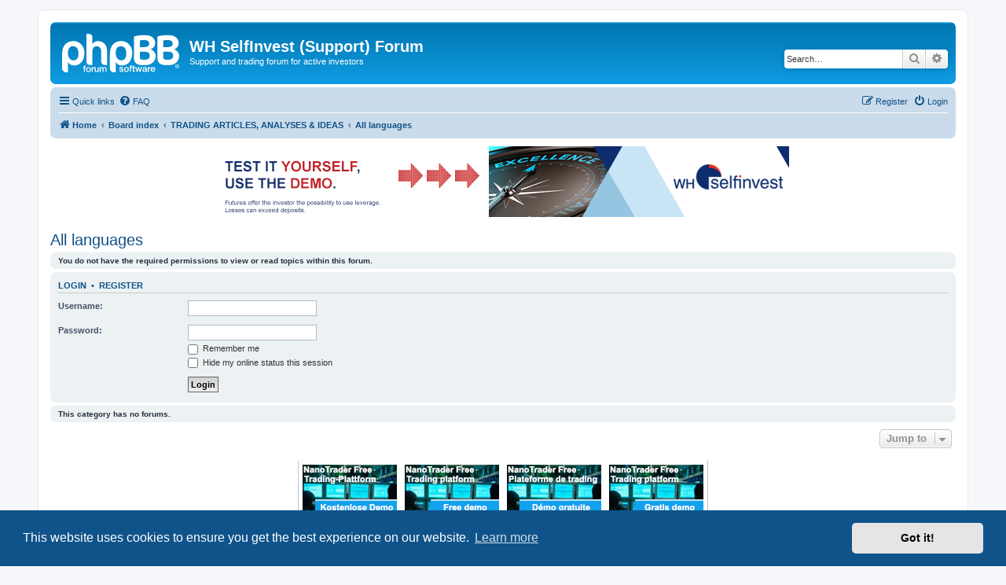

--- FILE ---
content_type: text/html; charset=UTF-8
request_url: https://forum.whselfinvest.com/all-languages-f99/?sid=084c5c06cf685b1e72bca7e462143e79
body_size: 5413
content:
<!DOCTYPE html>
<html dir="ltr" lang="en-gb">
<head>
<meta charset="utf-8" />
<meta http-equiv="X-UA-Compatible" content="IE=edge">
<meta name="viewport" content="width=device-width, initial-scale=1" />

<title>WH SelfInvest (Support) Forum - All languages</title>

	<link rel="alternate" type="application/atom+xml" title="Feed - WH SelfInvest (Support) Forum" href="/feed?sid=a3bafd4679d05b8c227e7ca14551b454">		<link rel="alternate" type="application/atom+xml" title="Feed - All forums" href="/feed/forums?sid=a3bafd4679d05b8c227e7ca14551b454">	<link rel="alternate" type="application/atom+xml" title="Feed - New Topics" href="/feed/topics?sid=a3bafd4679d05b8c227e7ca14551b454">		<link rel="alternate" type="application/atom+xml" title="Feed - Forum - All languages" href="/feed/forum/99?sid=a3bafd4679d05b8c227e7ca14551b454">		

<!--
	phpBB style name: prosilver
	Based on style:   prosilver (this is the default phpBB3 style)
	Original author:  Tom Beddard ( http://www.subBlue.com/ )
	Modified by:
-->

<link href="./../assets/css/font-awesome.min.css?assets_version=70" rel="stylesheet">
<link href="./../styles/prosilver/theme/stylesheet.css?assets_version=70" rel="stylesheet">
<link href="./../styles/prosilver/theme/en/stylesheet.css?assets_version=70" rel="stylesheet">



	<link href="./../assets/cookieconsent/cookieconsent.min.css?assets_version=70" rel="stylesheet">

<!--[if lte IE 9]>
	<link href="./../styles/prosilver/theme/tweaks.css?assets_version=70" rel="stylesheet">
<![endif]-->


<link href="./../ext/phpbb/collapsiblecategories/styles/all/theme/collapsiblecategories.css?assets_version=70" rel="stylesheet" media="screen">
<link href="./../ext/phpbb/ads/styles/all/theme/phpbbads.css?assets_version=70" rel="stylesheet" media="screen">




</head>
<body id="phpbb" class="nojs notouch section-viewforum/all-languages-f99/ ltr ">


<div id="wrap" class="wrap">
	<a id="top" class="top-anchor" accesskey="t"></a>
	<div id="page-header">
		<div class="headerbar" role="banner">
					<div class="inner">

			<div id="site-description" class="site-description">
		<a id="logo" class="logo" href="https://www.whselfinvest.com" title="Home">
					<span class="site_logo"></span>
				</a>
				<h1>WH SelfInvest (Support) Forum</h1>
				<p>Support and trading forum for active investors</p>
				<p class="skiplink"><a href="#start_here">Skip to content</a></p>
			</div>

									<div id="search-box" class="search-box search-header" role="search">
				<form action="./../search.php?sid=a3bafd4679d05b8c227e7ca14551b454" method="get" id="search">
				<fieldset>
					<input name="keywords" id="keywords" type="search" maxlength="128" title="Search for keywords" class="inputbox search tiny" size="20" value="" placeholder="Search…" />
					<button class="button button-search" type="submit" title="Search">
						<i class="icon fa-search fa-fw" aria-hidden="true"></i><span class="sr-only">Search</span>
					</button>
					<a href="./../search.php?sid=a3bafd4679d05b8c227e7ca14551b454" class="button button-search-end" title="Advanced search">
						<i class="icon fa-cog fa-fw" aria-hidden="true"></i><span class="sr-only">Advanced search</span>
					</a>
					<input type="hidden" name="sid" value="a3bafd4679d05b8c227e7ca14551b454" />

				</fieldset>
				</form>
			</div>
						
			</div>
					</div>
				<div class="navbar" role="navigation">
	<div class="inner">

	<ul id="nav-main" class="nav-main linklist" role="menubar">

		<li id="quick-links" class="quick-links dropdown-container responsive-menu" data-skip-responsive="true">
			<a href="#" class="dropdown-trigger">
				<i class="icon fa-bars fa-fw" aria-hidden="true"></i><span>Quick links</span>
			</a>
			<div class="dropdown">
				<div class="pointer"><div class="pointer-inner"></div></div>
				<ul class="dropdown-contents" role="menu">
					
											<li class="separator"></li>
																									<li>
								<a href="./../search.php?search_id=unanswered&amp;sid=a3bafd4679d05b8c227e7ca14551b454" role="menuitem">
									<i class="icon fa-file-o fa-fw icon-gray" aria-hidden="true"></i><span>Unanswered topics</span>
								</a>
							</li>
							<li>
								<a href="./../search.php?search_id=active_topics&amp;sid=a3bafd4679d05b8c227e7ca14551b454" role="menuitem">
									<i class="icon fa-file-o fa-fw icon-blue" aria-hidden="true"></i><span>Active topics</span>
								</a>
							</li>
							<li class="separator"></li>
							<li>
								<a href="./../search.php?sid=a3bafd4679d05b8c227e7ca14551b454" role="menuitem">
									<i class="icon fa-search fa-fw" aria-hidden="true"></i><span>Search</span>
								</a>
							</li>
					
										<li class="separator"></li>

									</ul>
			</div>
		</li>

				<li data-skip-responsive="true">
			<a href="/help/faq?sid=a3bafd4679d05b8c227e7ca14551b454" rel="help" title="Frequently Asked Questions" role="menuitem">
				<i class="icon fa-question-circle fa-fw" aria-hidden="true"></i><span>FAQ</span>
			</a>
		</li>
						
			<li class="rightside"  data-skip-responsive="true">
			<a href="./../ucp.php?mode=login&amp;redirect=viewforum.php%2Fall-languages-f99%2F%3Ff%3D99&amp;sid=a3bafd4679d05b8c227e7ca14551b454" title="Login" accesskey="x" role="menuitem">
				<i class="icon fa-power-off fa-fw" aria-hidden="true"></i><span>Login</span>
			</a>
		</li>
					<li class="rightside" data-skip-responsive="true">
				<a href="./../ucp.php?mode=register&amp;sid=a3bafd4679d05b8c227e7ca14551b454" role="menuitem">
					<i class="icon fa-pencil-square-o  fa-fw" aria-hidden="true"></i><span>Register</span>
				</a>
			</li>
						</ul>

	<ul id="nav-breadcrumbs" class="nav-breadcrumbs linklist navlinks" role="menubar">
				
		
		<li class="breadcrumbs" itemscope itemtype="https://schema.org/BreadcrumbList">

							<span class="crumb" itemtype="https://schema.org/ListItem" itemprop="itemListElement" itemscope><a itemprop="item" href="https://www.whselfinvest.com" data-navbar-reference="home"><i class="icon fa-home fa-fw" aria-hidden="true"></i><span itemprop="name">Home</span></a><meta itemprop="position" content="1" /></span>
			
							<span class="crumb" itemtype="https://schema.org/ListItem" itemprop="itemListElement" itemscope><a itemprop="item" href="./../index.php?sid=a3bafd4679d05b8c227e7ca14551b454" accesskey="h" data-navbar-reference="index"><span itemprop="name">Board index</span></a><meta itemprop="position" content="2" /></span>

											
								<span class="crumb" itemtype="https://schema.org/ListItem" itemprop="itemListElement" itemscope data-forum-id="75"><a itemprop="item" href="./../viewforum.php?f=75&amp;sid=a3bafd4679d05b8c227e7ca14551b454"><span itemprop="name">TRADING ARTICLES, ANALYSES &amp; IDEAS</span></a><meta itemprop="position" content="3" /></span>
															
								<span class="crumb" itemtype="https://schema.org/ListItem" itemprop="itemListElement" itemscope data-forum-id="99"><a itemprop="item" href="./../viewforum.php?f=99&amp;sid=a3bafd4679d05b8c227e7ca14551b454"><span itemprop="name">All languages</span></a><meta itemprop="position" content="4" /></span>
							
					</li>

		
					<li class="rightside responsive-search">
				<a href="./../search.php?sid=a3bafd4679d05b8c227e7ca14551b454" title="View the advanced search options" role="menuitem">
					<i class="icon fa-search fa-fw" aria-hidden="true"></i><span class="sr-only">Search</span>
				</a>
			</li>
			</ul>

	</div>
</div>
	</div>

		<div class="phpbb-ads-center" style="margin: 10px 0;" data-phpbb-ads-id="3">
		<div style="overflow:hidden;">
<script>
 	var htmlLang = document.getElementsByTagName('html')[0].getAttribute('lang');
	if (['en-gb', 'fr', 'de','nl-nl'].indexOf(htmlLang) >= 0) {
		switch(htmlLang) {
			case 'fr':
  			document.write ('<scri' + 'pt language="JavaScript" src="https://www.whselfinvest.com/banner/whsbanner.php?zid=516&sid=126"><\/script>');
  			break;
			case 'de':
  			document.write ('<scri' + 'pt language="JavaScript" src="https://www.whselfinvest.com/banner/whsbanner.php?zid=517&sid=126"><\/script>');
  			break;
			case 'nl-nl':
  			document.write ('<scri' + 'pt language="JavaScript" src="https://www.whselfinvest.com/banner/whsbanner.php?zid=519&sid=126"><\/script>');
  			break;
			case 'en-gb':
  			document.write ('<scri' + 'pt language="JavaScript" src="https://www.whselfinvest.com/banner/whsbanner.php?zid=518&sid=126"><\/script>');
  			break;
		}
	}
</script>
</div>
	</div>

	<a id="start_here" class="anchor"></a>
	<div id="page-body" class="page-body" role="main">
		
			<script>
		var u_phpbb_ads_click = '\/adsclick\/0';
	</script>
	<h2 class="forum-title"><a href="./../viewforum.php?f=99&amp;sid=a3bafd4679d05b8c227e7ca14551b454">All languages</a></h2>





	<div class="panel">
		<div class="inner">
		<strong>You do not have the required permissions to view or read topics within this forum.</strong>
		</div>
	</div>

	
		<form action="./../ucp.php?mode=login&amp;sid=a3bafd4679d05b8c227e7ca14551b454" method="post">

		<div class="panel">
			<div class="inner">

			<div class="content">
				<h3><a href="./../ucp.php?mode=login&amp;redirect=viewforum.php%2Fall-languages-f99%2F%3Ff%3D99&amp;sid=a3bafd4679d05b8c227e7ca14551b454">Login</a>&nbsp; &bull; &nbsp;<a href="./../ucp.php?mode=register&amp;sid=a3bafd4679d05b8c227e7ca14551b454">Register</a></h3>

				<fieldset class="fields1">
				<dl>
					<dt><label for="username">Username:</label></dt>
					<dd><input type="text" tabindex="1" name="username" id="username" size="25" value="" class="inputbox autowidth" autocomplete="username" /></dd>
				</dl>
				<dl>
					<dt><label for="password">Password:</label></dt>
					<dd><input type="password" tabindex="2" id="password" name="password" size="25" class="inputbox autowidth" autocomplete="current-password" /></dd>
					<dd><label for="autologin"><input type="checkbox" name="autologin" id="autologin" tabindex="3" /> Remember me</label></dd>					<dd><label for="viewonline"><input type="checkbox" name="viewonline" id="viewonline" tabindex="4" /> Hide my online status this session</label></dd>
				</dl>
				<dl>
					<dt>&nbsp;</dt>
					<dd><input type="submit" name="login" tabindex="5" value="Login" class="button1" /></dd>
				</dl>
				<input type="hidden" name="redirect" value="./viewforum.php/all-languages-f99/?f=99&amp;sid=a3bafd4679d05b8c227e7ca14551b454" />
<input type="hidden" name="creation_time" value="1769188466" />
<input type="hidden" name="form_token" value="56d68ab49b31c25d07bb48a6b919907c5d305b9d" />

				
				</fieldset>
			</div>

			</div>
		</div>

		</form>

	


		<div class="panel">
		<div class="inner">
			<strong>This category has no forums.</strong>
		</div>
	</div>
	


<div class="action-bar actions-jump">
	
		<div class="jumpbox dropdown-container dropdown-container-right dropdown-up dropdown-left dropdown-button-control" id="jumpbox">
			<span title="Jump to" class="button button-secondary dropdown-trigger dropdown-select">
				<span>Jump to</span>
				<span class="caret"><i class="icon fa-sort-down fa-fw" aria-hidden="true"></i></span>
			</span>
		<div class="dropdown">
			<div class="pointer"><div class="pointer-inner"></div></div>
			<ul class="dropdown-contents">
																				<li><a href="./../support-f64/?sid=a3bafd4679d05b8c227e7ca14551b454" class="jumpbox-forum-link"> <span> SUPPORT</span></a></li>
																<li><a href="./../deutsch-f3/?sid=a3bafd4679d05b8c227e7ca14551b454" class="jumpbox-sub-link"><span class="spacer"></span> <span>&#8627; &nbsp; Deutsch</span></a></li>
																<li><a href="./../cfd-f32/?sid=a3bafd4679d05b8c227e7ca14551b454" class="jumpbox-sub-link"><span class="spacer"></span><span class="spacer"></span> <span>&#8627; &nbsp; CFD</span></a></li>
																<li><a href="./../forex-f33/?sid=a3bafd4679d05b8c227e7ca14551b454" class="jumpbox-sub-link"><span class="spacer"></span><span class="spacer"></span> <span>&#8627; &nbsp; Forex</span></a></li>
																<li><a href="./../futures-f34/?sid=a3bafd4679d05b8c227e7ca14551b454" class="jumpbox-sub-link"><span class="spacer"></span><span class="spacer"></span> <span>&#8627; &nbsp; Futures</span></a></li>
																<li><a href="./../whs-nanotrader-f36/?sid=a3bafd4679d05b8c227e7ca14551b454" class="jumpbox-sub-link"><span class="spacer"></span><span class="spacer"></span> <span>&#8627; &nbsp; WHS NanoTrader</span></a></li>
																<li><a href="./../whs-mt4-f42/?sid=a3bafd4679d05b8c227e7ca14551b454" class="jumpbox-sub-link"><span class="spacer"></span><span class="spacer"></span> <span>&#8627; &nbsp; WHS MT4</span></a></li>
																<li><a href="./../andere-themen-f41/?sid=a3bafd4679d05b8c227e7ca14551b454" class="jumpbox-sub-link"><span class="spacer"></span><span class="spacer"></span> <span>&#8627; &nbsp; Andere Themen</span></a></li>
																<li><a href="./../english-f7/?sid=a3bafd4679d05b8c227e7ca14551b454" class="jumpbox-sub-link"><span class="spacer"></span> <span>&#8627; &nbsp; English</span></a></li>
																<li><a href="./../cfd-f24/?sid=a3bafd4679d05b8c227e7ca14551b454" class="jumpbox-sub-link"><span class="spacer"></span><span class="spacer"></span> <span>&#8627; &nbsp; CFD</span></a></li>
																<li><a href="./../forex-f25/?sid=a3bafd4679d05b8c227e7ca14551b454" class="jumpbox-sub-link"><span class="spacer"></span><span class="spacer"></span> <span>&#8627; &nbsp; Forex</span></a></li>
																<li><a href="./../futures-f26/?sid=a3bafd4679d05b8c227e7ca14551b454" class="jumpbox-sub-link"><span class="spacer"></span><span class="spacer"></span> <span>&#8627; &nbsp; Futures</span></a></li>
																<li><a href="./../whs-nanotrader-f28/?sid=a3bafd4679d05b8c227e7ca14551b454" class="jumpbox-sub-link"><span class="spacer"></span><span class="spacer"></span> <span>&#8627; &nbsp; WHS NanoTrader</span></a></li>
																<li><a href="./../whs-futures-jtrader-f30/?sid=a3bafd4679d05b8c227e7ca14551b454" class="jumpbox-sub-link"><span class="spacer"></span><span class="spacer"></span> <span>&#8627; &nbsp; WHS Futures - Jtrader</span></a></li>
																<li><a href="./../whs-metatrader-f31/?sid=a3bafd4679d05b8c227e7ca14551b454" class="jumpbox-sub-link"><span class="spacer"></span><span class="spacer"></span> <span>&#8627; &nbsp; WHS Metatrader</span></a></li>
																<li><a href="./../other-topics-f40/?sid=a3bafd4679d05b8c227e7ca14551b454" class="jumpbox-sub-link"><span class="spacer"></span><span class="spacer"></span> <span>&#8627; &nbsp; Other topics</span></a></li>
																<li><a href="./../francais-f6/?sid=a3bafd4679d05b8c227e7ca14551b454" class="jumpbox-sub-link"><span class="spacer"></span> <span>&#8627; &nbsp; Français</span></a></li>
																<li><a href="./../cfd-f16/?sid=a3bafd4679d05b8c227e7ca14551b454" class="jumpbox-sub-link"><span class="spacer"></span><span class="spacer"></span> <span>&#8627; &nbsp; CFD</span></a></li>
																<li><a href="./../forex-f17/?sid=a3bafd4679d05b8c227e7ca14551b454" class="jumpbox-sub-link"><span class="spacer"></span><span class="spacer"></span> <span>&#8627; &nbsp; Forex</span></a></li>
																<li><a href="./../futures-f18/?sid=a3bafd4679d05b8c227e7ca14551b454" class="jumpbox-sub-link"><span class="spacer"></span><span class="spacer"></span> <span>&#8627; &nbsp; Futures</span></a></li>
																<li><a href="./../whs-nanotrader-f20/?sid=a3bafd4679d05b8c227e7ca14551b454" class="jumpbox-sub-link"><span class="spacer"></span><span class="spacer"></span> <span>&#8627; &nbsp; WHS NanoTrader</span></a></li>
																<li><a href="./../whs-futures-jtrader-f22/?sid=a3bafd4679d05b8c227e7ca14551b454" class="jumpbox-sub-link"><span class="spacer"></span><span class="spacer"></span> <span>&#8627; &nbsp; WHS Futures - Jtrader</span></a></li>
																<li><a href="./../whs-metatrader-f23/?sid=a3bafd4679d05b8c227e7ca14551b454" class="jumpbox-sub-link"><span class="spacer"></span><span class="spacer"></span> <span>&#8627; &nbsp; WHS Metatrader</span></a></li>
																<li><a href="./../whs-prorealtime-futures-f44/?sid=a3bafd4679d05b8c227e7ca14551b454" class="jumpbox-sub-link"><span class="spacer"></span><span class="spacer"></span> <span>&#8627; &nbsp; WHS Prorealtime futures</span></a></li>
																<li><a href="./../autres-sujets-f39/?sid=a3bafd4679d05b8c227e7ca14551b454" class="jumpbox-sub-link"><span class="spacer"></span><span class="spacer"></span> <span>&#8627; &nbsp; Autres sujets</span></a></li>
																<li><a href="./../italiano-f82/?sid=a3bafd4679d05b8c227e7ca14551b454" class="jumpbox-sub-link"><span class="spacer"></span> <span>&#8627; &nbsp; Italiano</span></a></li>
																<li><a href="./../cfd-f83/?sid=a3bafd4679d05b8c227e7ca14551b454" class="jumpbox-sub-link"><span class="spacer"></span><span class="spacer"></span> <span>&#8627; &nbsp; CFD</span></a></li>
																<li><a href="./../forex-f84/?sid=a3bafd4679d05b8c227e7ca14551b454" class="jumpbox-sub-link"><span class="spacer"></span><span class="spacer"></span> <span>&#8627; &nbsp; Forex</span></a></li>
																<li><a href="./../futures-f85/?sid=a3bafd4679d05b8c227e7ca14551b454" class="jumpbox-sub-link"><span class="spacer"></span><span class="spacer"></span> <span>&#8627; &nbsp; Futures</span></a></li>
																<li><a href="./../whs-nanotrader-f87/?sid=a3bafd4679d05b8c227e7ca14551b454" class="jumpbox-sub-link"><span class="spacer"></span><span class="spacer"></span> <span>&#8627; &nbsp; WHS NanoTrader</span></a></li>
																<li><a href="./../whs-futures-jtrader-f88/?sid=a3bafd4679d05b8c227e7ca14551b454" class="jumpbox-sub-link"><span class="spacer"></span><span class="spacer"></span> <span>&#8627; &nbsp; WHS Futures - Jtrader</span></a></li>
																<li><a href="./../whs-metatrader-f89/?sid=a3bafd4679d05b8c227e7ca14551b454" class="jumpbox-sub-link"><span class="spacer"></span><span class="spacer"></span> <span>&#8627; &nbsp; WHS Metatrader</span></a></li>
																<li><a href="./../altri-temi-f91/?sid=a3bafd4679d05b8c227e7ca14551b454" class="jumpbox-sub-link"><span class="spacer"></span><span class="spacer"></span> <span>&#8627; &nbsp; Altri temi</span></a></li>
																<li><a href="./../nederlands-f4/?sid=a3bafd4679d05b8c227e7ca14551b454" class="jumpbox-sub-link"><span class="spacer"></span> <span>&#8627; &nbsp; Nederlands</span></a></li>
																<li><a href="./../cfd-f8/?sid=a3bafd4679d05b8c227e7ca14551b454" class="jumpbox-sub-link"><span class="spacer"></span><span class="spacer"></span> <span>&#8627; &nbsp; CFD</span></a></li>
																<li><a href="./../forex-f9/?sid=a3bafd4679d05b8c227e7ca14551b454" class="jumpbox-sub-link"><span class="spacer"></span><span class="spacer"></span> <span>&#8627; &nbsp; Forex</span></a></li>
																<li><a href="./../futures-f10/?sid=a3bafd4679d05b8c227e7ca14551b454" class="jumpbox-sub-link"><span class="spacer"></span><span class="spacer"></span> <span>&#8627; &nbsp; Futures</span></a></li>
																<li><a href="./../whs-nanotrader-f12/?sid=a3bafd4679d05b8c227e7ca14551b454" class="jumpbox-sub-link"><span class="spacer"></span><span class="spacer"></span> <span>&#8627; &nbsp; WHS NanoTrader</span></a></li>
																<li><a href="./../whs-futures-jtrader-f13/?sid=a3bafd4679d05b8c227e7ca14551b454" class="jumpbox-sub-link"><span class="spacer"></span><span class="spacer"></span> <span>&#8627; &nbsp; WHS Futures (Jtrader)</span></a></li>
																<li><a href="./../metatrader-f14/?sid=a3bafd4679d05b8c227e7ca14551b454" class="jumpbox-sub-link"><span class="spacer"></span><span class="spacer"></span> <span>&#8627; &nbsp; Metatrader</span></a></li>
																<li><a href="./../whs-prorealtime-futures-f45/?sid=a3bafd4679d05b8c227e7ca14551b454" class="jumpbox-sub-link"><span class="spacer"></span><span class="spacer"></span> <span>&#8627; &nbsp; WHS Prorealtime futures</span></a></li>
																<li><a href="./../andere-onderwerpen-f38/?sid=a3bafd4679d05b8c227e7ca14551b454" class="jumpbox-sub-link"><span class="spacer"></span><span class="spacer"></span> <span>&#8627; &nbsp; Andere onderwerpen</span></a></li>
																<li><a href="./../polski-f46/?sid=a3bafd4679d05b8c227e7ca14551b454" class="jumpbox-sub-link"><span class="spacer"></span> <span>&#8627; &nbsp; Polski</span></a></li>
																<li><a href="./../cfd-f47/?sid=a3bafd4679d05b8c227e7ca14551b454" class="jumpbox-sub-link"><span class="spacer"></span><span class="spacer"></span> <span>&#8627; &nbsp; CFD</span></a></li>
																<li><a href="./../forex-f48/?sid=a3bafd4679d05b8c227e7ca14551b454" class="jumpbox-sub-link"><span class="spacer"></span><span class="spacer"></span> <span>&#8627; &nbsp; Forex</span></a></li>
																<li><a href="./../futures-f49/?sid=a3bafd4679d05b8c227e7ca14551b454" class="jumpbox-sub-link"><span class="spacer"></span><span class="spacer"></span> <span>&#8627; &nbsp; Futures</span></a></li>
																<li><a href="./../whs-nanotrader-f110/?sid=a3bafd4679d05b8c227e7ca14551b454" class="jumpbox-sub-link"><span class="spacer"></span><span class="spacer"></span> <span>&#8627; &nbsp; WHS NanoTrader</span></a></li>
																<li><a href="./../whs-futures-jtrader-f53/?sid=a3bafd4679d05b8c227e7ca14551b454" class="jumpbox-sub-link"><span class="spacer"></span><span class="spacer"></span> <span>&#8627; &nbsp; WHS Futures - Jtrader</span></a></li>
																<li><a href="./../whs-metatrader-f54/?sid=a3bafd4679d05b8c227e7ca14551b454" class="jumpbox-sub-link"><span class="spacer"></span><span class="spacer"></span> <span>&#8627; &nbsp; WHS metatrader</span></a></li>
																<li><a href="./../whs-prorealtime-futures-f55/?sid=a3bafd4679d05b8c227e7ca14551b454" class="jumpbox-sub-link"><span class="spacer"></span><span class="spacer"></span> <span>&#8627; &nbsp; WHS ProRealTime Futures</span></a></li>
																<li><a href="./../inne-tematy-f56/?sid=a3bafd4679d05b8c227e7ca14551b454" class="jumpbox-sub-link"><span class="spacer"></span><span class="spacer"></span> <span>&#8627; &nbsp; Inne tematy</span></a></li>
																<li><a href="./../whs-nanotrader-express-programming-f29/?sid=a3bafd4679d05b8c227e7ca14551b454" class="jumpbox-forum-link"> <span> WHS NANOTRADER - EXPRESS PROGRAMMING</span></a></li>
																<li><a href="./../express-codes-tools-f108/?sid=a3bafd4679d05b8c227e7ca14551b454" class="jumpbox-sub-link"><span class="spacer"></span> <span>&#8627; &nbsp; Express codes &amp; tools</span></a></li>
																<li><a href="./../group-trading-f100/?sid=a3bafd4679d05b8c227e7ca14551b454" class="jumpbox-forum-link"> <span> GROUP TRADING</span></a></li>
																<li><a href="./../deutsch-f101/?sid=a3bafd4679d05b8c227e7ca14551b454" class="jumpbox-sub-link"><span class="spacer"></span> <span>&#8627; &nbsp; Deutsch</span></a></li>
																<li><a href="./../english-f102/?sid=a3bafd4679d05b8c227e7ca14551b454" class="jumpbox-sub-link"><span class="spacer"></span> <span>&#8627; &nbsp; English</span></a></li>
																<li><a href="./../francais-f103/?sid=a3bafd4679d05b8c227e7ca14551b454" class="jumpbox-sub-link"><span class="spacer"></span> <span>&#8627; &nbsp; Français</span></a></li>
																<li><a href="./../italiano-f104/?sid=a3bafd4679d05b8c227e7ca14551b454" class="jumpbox-sub-link"><span class="spacer"></span> <span>&#8627; &nbsp; Italiano</span></a></li>
																<li><a href="./../nederlands-f105/?sid=a3bafd4679d05b8c227e7ca14551b454" class="jumpbox-sub-link"><span class="spacer"></span> <span>&#8627; &nbsp; Nederlands</span></a></li>
																<li><a href="./../polski-f106/?sid=a3bafd4679d05b8c227e7ca14551b454" class="jumpbox-sub-link"><span class="spacer"></span> <span>&#8627; &nbsp; Polski</span></a></li>
																<li><a href="./../trading-groups-f107/?sid=a3bafd4679d05b8c227e7ca14551b454" class="jumpbox-sub-link"><span class="spacer"></span> <span>&#8627; &nbsp; Trading groups</span></a></li>
																<li><a href="./../trading-webinars-videos-articles-f57/?sid=a3bafd4679d05b8c227e7ca14551b454" class="jumpbox-forum-link"> <span> TRADING WEBINARS, VIDEOS &amp; ARTICLES</span></a></li>
																<li><a href="./../deutsch-f58/?sid=a3bafd4679d05b8c227e7ca14551b454" class="jumpbox-sub-link"><span class="spacer"></span> <span>&#8627; &nbsp; Deutsch</span></a></li>
																<li><a href="./../francais-f59/?sid=a3bafd4679d05b8c227e7ca14551b454" class="jumpbox-sub-link"><span class="spacer"></span> <span>&#8627; &nbsp; Français</span></a></li>
																<li><a href="./../italiano-f60/?sid=a3bafd4679d05b8c227e7ca14551b454" class="jumpbox-sub-link"><span class="spacer"></span> <span>&#8627; &nbsp; Italiano</span></a></li>
																<li><a href="./../nederlands-f62/?sid=a3bafd4679d05b8c227e7ca14551b454" class="jumpbox-sub-link"><span class="spacer"></span> <span>&#8627; &nbsp; Nederlands</span></a></li>
																<li><a href="./../polski-f61/?sid=a3bafd4679d05b8c227e7ca14551b454" class="jumpbox-sub-link"><span class="spacer"></span> <span>&#8627; &nbsp; Polski</span></a></li>
																<li><a href="./../trading-signals-strategies-f68/?sid=a3bafd4679d05b8c227e7ca14551b454" class="jumpbox-forum-link"> <span> TRADING SIGNALS &amp; STRATEGIES</span></a></li>
																<li><a href="./../deutsch-f69/?sid=a3bafd4679d05b8c227e7ca14551b454" class="jumpbox-sub-link"><span class="spacer"></span> <span>&#8627; &nbsp; Deutsch</span></a></li>
																<li><a href="./../english-f70/?sid=a3bafd4679d05b8c227e7ca14551b454" class="jumpbox-sub-link"><span class="spacer"></span> <span>&#8627; &nbsp; English</span></a></li>
																<li><a href="./../francais-f71/?sid=a3bafd4679d05b8c227e7ca14551b454" class="jumpbox-sub-link"><span class="spacer"></span> <span>&#8627; &nbsp; Français</span></a></li>
																<li><a href="./../italiano-f72/?sid=a3bafd4679d05b8c227e7ca14551b454" class="jumpbox-sub-link"><span class="spacer"></span> <span>&#8627; &nbsp; Italiano</span></a></li>
																<li><a href="./../nederlands-f73/?sid=a3bafd4679d05b8c227e7ca14551b454" class="jumpbox-sub-link"><span class="spacer"></span> <span>&#8627; &nbsp; Nederlands</span></a></li>
																<li><a href="./../polski-f74/?sid=a3bafd4679d05b8c227e7ca14551b454" class="jumpbox-sub-link"><span class="spacer"></span> <span>&#8627; &nbsp; Polski</span></a></li>
																<li><a href="./../trading-articles-analyses-ideas-f75/?sid=a3bafd4679d05b8c227e7ca14551b454" class="jumpbox-forum-link"> <span> TRADING ARTICLES, ANALYSES &amp; IDEAS</span></a></li>
																<li><a href="./../deutsch-f76/?sid=a3bafd4679d05b8c227e7ca14551b454" class="jumpbox-sub-link"><span class="spacer"></span> <span>&#8627; &nbsp; Deutsch</span></a></li>
																<li><a href="./../francais-f78/?sid=a3bafd4679d05b8c227e7ca14551b454" class="jumpbox-sub-link"><span class="spacer"></span> <span>&#8627; &nbsp; Français</span></a></li>
																<li><a href="./../nederlands-f98/?sid=a3bafd4679d05b8c227e7ca14551b454" class="jumpbox-sub-link"><span class="spacer"></span> <span>&#8627; &nbsp; Nederlands</span></a></li>
																<li><a href="./../all-languages-f99/?sid=a3bafd4679d05b8c227e7ca14551b454" class="jumpbox-sub-link"><span class="spacer"></span> <span>&#8627; &nbsp; All languages</span></a></li>
											</ul>
		</div>
	</div>

	</div>




			</div>

	<div class="phpbb-ads-center" style="margin: 10px 0; clear: both;" data-phpbb-ads-id="2">
		<center><table border="0" class="table1">
<tr>
<td><script language="JavaScript" src="https://www.whselfinvest.com/banner/whsbanner.php?zid=674&sid=126"></script></td>
<td><script language="JavaScript" src="https://www.whselfinvest.com/banner/whsbanner.php?zid=675&sid=126"></script></td>
<td><script language="JavaScript" src="https://www.whselfinvest.com/banner/whsbanner.php?zid=673&sid=126"></script></td>
<td><script language="JavaScript" src="https://www.whselfinvest.com/banner/whsbanner.php?zid=672&sid=126"></script></td>
</tr>
</table></center>
	</div>

<div id="page-footer" class="page-footer" role="contentinfo">
	<div class="navbar" role="navigation">
	<div class="inner">

	<ul id="nav-footer" class="nav-footer linklist" role="menubar">
		<li class="breadcrumbs">
							<span class="crumb"><a href="https://www.whselfinvest.com" data-navbar-reference="home"><i class="icon fa-home fa-fw" aria-hidden="true"></i><span>Home</span></a></span>									<span class="crumb"><a href="./../index.php?sid=a3bafd4679d05b8c227e7ca14551b454" data-navbar-reference="index"><span>Board index</span></a></span>					</li>
		
				<li class="rightside">All times are <span title="Europe/Luxembourg">UTC+01:00</span></li>
							<li class="rightside">
				<a href="/user/delete_cookies?sid=a3bafd4679d05b8c227e7ca14551b454" data-ajax="true" data-refresh="true" role="menuitem">
					<i class="icon fa-trash fa-fw" aria-hidden="true"></i><span>Delete cookies</span>
				</a>
			</li>
														</ul>

	</div>
</div>

	<div class="copyright">
				<p class="footer-row">
			<span class="footer-copyright">Powered by <a href="https://www.phpbb.com/">phpBB</a>&reg; Forum Software &copy; phpBB Limited</span>
		</p>
						<p class="footer-row" role="menu">
			<a class="footer-link" href="./../ucp.php?mode=privacy&amp;sid=a3bafd4679d05b8c227e7ca14551b454" title="Privacy" role="menuitem">
				<span class="footer-link-text">Privacy</span>
			</a>
			|
			<a class="footer-link" href="./../ucp.php?mode=terms&amp;sid=a3bafd4679d05b8c227e7ca14551b454" title="Terms" role="menuitem">
				<span class="footer-link-text">Terms</span>
			</a>
		</p>
					</div>

	<div id="darkenwrapper" class="darkenwrapper" data-ajax-error-title="AJAX error" data-ajax-error-text="Something went wrong when processing your request." data-ajax-error-text-abort="User aborted request." data-ajax-error-text-timeout="Your request timed out; please try again." data-ajax-error-text-parsererror="Something went wrong with the request and the server returned an invalid reply.">
		<div id="darken" class="darken">&nbsp;</div>
	</div>

	<div id="phpbb_alert" class="phpbb_alert" data-l-err="Error" data-l-timeout-processing-req="Request timed out.">
		<a href="#" class="alert_close">
			<i class="icon fa-times-circle fa-fw" aria-hidden="true"></i>
		</a>
		<h3 class="alert_title">&nbsp;</h3><p class="alert_text"></p>
	</div>
	<div id="phpbb_confirm" class="phpbb_alert">
		<a href="#" class="alert_close">
			<i class="icon fa-times-circle fa-fw" aria-hidden="true"></i>
		</a>
		<div class="alert_text"></div>
	</div>
</div>

</div>

<div>
	<a id="bottom" class="anchor" accesskey="z"></a>
	</div>

<script src="./../assets/javascript/jquery-3.7.1.min.js?assets_version=70"></script>
<script src="./../assets/javascript/core.js?assets_version=70"></script>

	<script src="./../assets/cookieconsent/cookieconsent.min.js?assets_version=70"></script>
	<script>
		if (typeof window.cookieconsent === "object") {
			window.addEventListener("load", function(){
				window.cookieconsent.initialise({
					"palette": {
						"popup": {
							"background": "#0F538A"
						},
						"button": {
							"background": "#E5E5E5"
						}
					},
					"theme": "classic",
					"content": {
						"message": "This\u0020website\u0020uses\u0020cookies\u0020to\u0020ensure\u0020you\u0020get\u0020the\u0020best\u0020experience\u0020on\u0020our\u0020website.",
						"dismiss": "Got\u0020it\u0021",
						"link": "Learn\u0020more",
						"href": "./../ucp.php?mode=privacy&amp;sid=a3bafd4679d05b8c227e7ca14551b454"
					}
				});
			});
		}
	</script>


	<script>
		(function($) {
			'use strict';

			$(window).on('load', function() {
				$.get('\/adsview\/2\u002D3');
			});
		})(jQuery);
	</script>


<script src="./../ext/phpbb/collapsiblecategories/styles/all/template/js/collapsiblecategories.js?assets_version=70"></script>
<script src="./../ext/phpbb/ads/styles/all/template/js/clicks.js?assets_version=70"></script>
<script src="./../styles/prosilver/template/forum_fn.js?assets_version=70"></script>
<script src="./../styles/prosilver/template/ajax.js?assets_version=70"></script>






</body>
</html>


--- FILE ---
content_type: text/html; charset=UTF-8
request_url: https://www.whselfinvest.com/banner/whsbanner.php?zid=674&sid=126
body_size: 923
content:
if (ImageWHSArray674_17691884669129_773 == undefined){
var ImageWHSArray674_17691884669129_773 = new Array();
var sizeXWHSArray674_17691884669129_773 = new Array();
var sizeYWHSArray674_17691884669129_773 = new Array();
var typeWHSArray674_17691884669129_773 = new Array();
var LinkWHSArray674_17691884669129_773 = new Array();
var TargetWHSArray674_17691884669129_773 = new Array();
var clickTagWHSArray674_17691884669129_773 = new Array();
}
if (ImageWHSArray674_17691884669129_773[0] == undefined){
ImageWHSArray674_17691884669129_773[0]='https://www.whselfinvest.com/banner/repository/1493.PNG';
LinkWHSArray674_17691884669129_773[0]='https://www.whselfinvest.de/de-de/trading-plattform/bester-broker/cfd-forex-futures-aktien/nanotrader-full-kostenlose-demo?whref=whsforumDE';
sizeXWHSArray674_17691884669129_773[0]='120';
sizeYWHSArray674_17691884669129_773[0]='62';
typeWHSArray674_17691884669129_773[0]='PNG';
TargetWHSArray674_17691884669129_773[0]='_blank';
}
var RandomVal=Math.floor(Math.random()*1);
//while (ImageWHSArray674_17691884669129_773[RandomVal] == '')
//{
//	RandomVal=Math.floor(Math.random()*1);
//}
if (typeWHSArray674_17691884669129_773[RandomVal]!='SWF')
{
  document.write("<a href='" + LinkWHSArray674_17691884669129_773[RandomVal] + "' target='" + TargetWHSArray674_17691884669129_773[RandomVal] + "'>");
  document.write("<img src='" + ImageWHSArray674_17691884669129_773[RandomVal] + "' border='0' class='whs-banner-img-responsive' style='max-width: 100%; height: auto;'></a>");
  //ImageWHSArray674_17691884669129_773[RandomVal]='';
}
else
{
  document.write("<object classid='clsid:D27CDB6E-AE6D-11cf-96B8-444553540000' codebase='https://download.macromedia.com/pub/shockwave/cabs/flash/swflash.cab#version=6,0,29,0' width='"+sizeXWHSArray674_17691884669129_773[RandomVal]+"' height='"+sizeYWHSArray674_17691884669129_773[RandomVal]+"'>")
  document.write("<param name='movie' value='" + ImageWHSArray674_17691884669129_773[RandomVal]+ "?"  + clickTagWHSArray674_17691884669129_773[RandomVal] + "'>")
  document.write("<param name='quality' value='high'>")
  document.write("<param name='wmode' value='transparent'>")
  document.write("<embed src='" + ImageWHSArray674_17691884669129_773[RandomVal]+ "?"  + clickTagWHSArray674_17691884669129_773[RandomVal] + "' width='"+sizeXWHSArray674_17691884669129_773[RandomVal]+"' height='"+sizeYWHSArray674_17691884669129_773[RandomVal]+"' quality='high' wmode='transparent' pluginspage='https://www.macromedia.com/go/getflashplayer' type='application/x-shockwave-flash'></embed>")
  document.write("</object>")
}


--- FILE ---
content_type: text/html; charset=UTF-8
request_url: https://www.whselfinvest.com/banner/whsbanner.php?zid=675&sid=126
body_size: 920
content:
if (ImageWHSArray675_17691884669088_230 == undefined){
var ImageWHSArray675_17691884669088_230 = new Array();
var sizeXWHSArray675_17691884669088_230 = new Array();
var sizeYWHSArray675_17691884669088_230 = new Array();
var typeWHSArray675_17691884669088_230 = new Array();
var LinkWHSArray675_17691884669088_230 = new Array();
var TargetWHSArray675_17691884669088_230 = new Array();
var clickTagWHSArray675_17691884669088_230 = new Array();
}
if (ImageWHSArray675_17691884669088_230[0] == undefined){
ImageWHSArray675_17691884669088_230[0]='https://www.whselfinvest.com/banner/repository/1494.PNG';
LinkWHSArray675_17691884669088_230[0]='https://www.whselfinvest.com/en-lu/trading-platform/best-broker/cfd-forex-futures-stocks/nanotrader-full-free-demo?whref=whsforumEN';
sizeXWHSArray675_17691884669088_230[0]='120';
sizeYWHSArray675_17691884669088_230[0]='62';
typeWHSArray675_17691884669088_230[0]='PNG';
TargetWHSArray675_17691884669088_230[0]='_blank';
}
var RandomVal=Math.floor(Math.random()*1);
//while (ImageWHSArray675_17691884669088_230[RandomVal] == '')
//{
//	RandomVal=Math.floor(Math.random()*1);
//}
if (typeWHSArray675_17691884669088_230[RandomVal]!='SWF')
{
  document.write("<a href='" + LinkWHSArray675_17691884669088_230[RandomVal] + "' target='" + TargetWHSArray675_17691884669088_230[RandomVal] + "'>");
  document.write("<img src='" + ImageWHSArray675_17691884669088_230[RandomVal] + "' border='0' class='whs-banner-img-responsive' style='max-width: 100%; height: auto;'></a>");
  //ImageWHSArray675_17691884669088_230[RandomVal]='';
}
else
{
  document.write("<object classid='clsid:D27CDB6E-AE6D-11cf-96B8-444553540000' codebase='https://download.macromedia.com/pub/shockwave/cabs/flash/swflash.cab#version=6,0,29,0' width='"+sizeXWHSArray675_17691884669088_230[RandomVal]+"' height='"+sizeYWHSArray675_17691884669088_230[RandomVal]+"'>")
  document.write("<param name='movie' value='" + ImageWHSArray675_17691884669088_230[RandomVal]+ "?"  + clickTagWHSArray675_17691884669088_230[RandomVal] + "'>")
  document.write("<param name='quality' value='high'>")
  document.write("<param name='wmode' value='transparent'>")
  document.write("<embed src='" + ImageWHSArray675_17691884669088_230[RandomVal]+ "?"  + clickTagWHSArray675_17691884669088_230[RandomVal] + "' width='"+sizeXWHSArray675_17691884669088_230[RandomVal]+"' height='"+sizeYWHSArray675_17691884669088_230[RandomVal]+"' quality='high' wmode='transparent' pluginspage='https://www.macromedia.com/go/getflashplayer' type='application/x-shockwave-flash'></embed>")
  document.write("</object>")
}


--- FILE ---
content_type: text/html; charset=UTF-8
request_url: https://www.whselfinvest.com/banner/whsbanner.php?zid=673&sid=126
body_size: 931
content:
if (ImageWHSArray673_17691884669217_773 == undefined){
var ImageWHSArray673_17691884669217_773 = new Array();
var sizeXWHSArray673_17691884669217_773 = new Array();
var sizeYWHSArray673_17691884669217_773 = new Array();
var typeWHSArray673_17691884669217_773 = new Array();
var LinkWHSArray673_17691884669217_773 = new Array();
var TargetWHSArray673_17691884669217_773 = new Array();
var clickTagWHSArray673_17691884669217_773 = new Array();
}
if (ImageWHSArray673_17691884669217_773[0] == undefined){
ImageWHSArray673_17691884669217_773[0]='https://www.whselfinvest.com/banner/repository/1495.PNG';
LinkWHSArray673_17691884669217_773[0]='https://www.whselfinvest.com/fr-lu/plateforme-de-trading/meilleur-courtier/cfd-forex-futures-actions/cqg-mobile-demo-gratuite?whref=whsforumFR';
sizeXWHSArray673_17691884669217_773[0]='120';
sizeYWHSArray673_17691884669217_773[0]='62';
typeWHSArray673_17691884669217_773[0]='PNG';
TargetWHSArray673_17691884669217_773[0]='_blank';
}
var RandomVal=Math.floor(Math.random()*1);
//while (ImageWHSArray673_17691884669217_773[RandomVal] == '')
//{
//	RandomVal=Math.floor(Math.random()*1);
//}
if (typeWHSArray673_17691884669217_773[RandomVal]!='SWF')
{
  document.write("<a href='" + LinkWHSArray673_17691884669217_773[RandomVal] + "' target='" + TargetWHSArray673_17691884669217_773[RandomVal] + "'>");
  document.write("<img src='" + ImageWHSArray673_17691884669217_773[RandomVal] + "' border='0' class='whs-banner-img-responsive' style='max-width: 100%; height: auto;'></a>");
  //ImageWHSArray673_17691884669217_773[RandomVal]='';
}
else
{
  document.write("<object classid='clsid:D27CDB6E-AE6D-11cf-96B8-444553540000' codebase='https://download.macromedia.com/pub/shockwave/cabs/flash/swflash.cab#version=6,0,29,0' width='"+sizeXWHSArray673_17691884669217_773[RandomVal]+"' height='"+sizeYWHSArray673_17691884669217_773[RandomVal]+"'>")
  document.write("<param name='movie' value='" + ImageWHSArray673_17691884669217_773[RandomVal]+ "?"  + clickTagWHSArray673_17691884669217_773[RandomVal] + "'>")
  document.write("<param name='quality' value='high'>")
  document.write("<param name='wmode' value='transparent'>")
  document.write("<embed src='" + ImageWHSArray673_17691884669217_773[RandomVal]+ "?"  + clickTagWHSArray673_17691884669217_773[RandomVal] + "' width='"+sizeXWHSArray673_17691884669217_773[RandomVal]+"' height='"+sizeYWHSArray673_17691884669217_773[RandomVal]+"' quality='high' wmode='transparent' pluginspage='https://www.macromedia.com/go/getflashplayer' type='application/x-shockwave-flash'></embed>")
  document.write("</object>")
}


--- FILE ---
content_type: text/html; charset=UTF-8
request_url: https://www.whselfinvest.com/banner/whsbanner.php?zid=672&sid=126
body_size: 927
content:
if (ImageWHSArray672_17691884669228_736 == undefined){
var ImageWHSArray672_17691884669228_736 = new Array();
var sizeXWHSArray672_17691884669228_736 = new Array();
var sizeYWHSArray672_17691884669228_736 = new Array();
var typeWHSArray672_17691884669228_736 = new Array();
var LinkWHSArray672_17691884669228_736 = new Array();
var TargetWHSArray672_17691884669228_736 = new Array();
var clickTagWHSArray672_17691884669228_736 = new Array();
}
if (ImageWHSArray672_17691884669228_736[0] == undefined){
ImageWHSArray672_17691884669228_736[0]='https://www.whselfinvest.com/banner/repository/1496.PNG';
LinkWHSArray672_17691884669228_736[0]='https://www.whselfinvest.com/nl-be/trading-platform/beste-broker/cfd-forex-futures-aandelen-etfs/nanotrader-full-gratis-demo?whref=whsforumBE';
sizeXWHSArray672_17691884669228_736[0]='120';
sizeYWHSArray672_17691884669228_736[0]='62';
typeWHSArray672_17691884669228_736[0]='PNG';
TargetWHSArray672_17691884669228_736[0]='_blank';
}
var RandomVal=Math.floor(Math.random()*1);
//while (ImageWHSArray672_17691884669228_736[RandomVal] == '')
//{
//	RandomVal=Math.floor(Math.random()*1);
//}
if (typeWHSArray672_17691884669228_736[RandomVal]!='SWF')
{
  document.write("<a href='" + LinkWHSArray672_17691884669228_736[RandomVal] + "' target='" + TargetWHSArray672_17691884669228_736[RandomVal] + "'>");
  document.write("<img src='" + ImageWHSArray672_17691884669228_736[RandomVal] + "' border='0' class='whs-banner-img-responsive' style='max-width: 100%; height: auto;'></a>");
  //ImageWHSArray672_17691884669228_736[RandomVal]='';
}
else
{
  document.write("<object classid='clsid:D27CDB6E-AE6D-11cf-96B8-444553540000' codebase='https://download.macromedia.com/pub/shockwave/cabs/flash/swflash.cab#version=6,0,29,0' width='"+sizeXWHSArray672_17691884669228_736[RandomVal]+"' height='"+sizeYWHSArray672_17691884669228_736[RandomVal]+"'>")
  document.write("<param name='movie' value='" + ImageWHSArray672_17691884669228_736[RandomVal]+ "?"  + clickTagWHSArray672_17691884669228_736[RandomVal] + "'>")
  document.write("<param name='quality' value='high'>")
  document.write("<param name='wmode' value='transparent'>")
  document.write("<embed src='" + ImageWHSArray672_17691884669228_736[RandomVal]+ "?"  + clickTagWHSArray672_17691884669228_736[RandomVal] + "' width='"+sizeXWHSArray672_17691884669228_736[RandomVal]+"' height='"+sizeYWHSArray672_17691884669228_736[RandomVal]+"' quality='high' wmode='transparent' pluginspage='https://www.macromedia.com/go/getflashplayer' type='application/x-shockwave-flash'></embed>")
  document.write("</object>")
}


--- FILE ---
content_type: text/html; charset=UTF-8
request_url: https://www.whselfinvest.com/banner/whsbanner.php?zid=518&sid=126
body_size: 800
content:
if (ImageWHSArray518_17691884672422_689 == undefined){
var ImageWHSArray518_17691884672422_689 = new Array();
var sizeXWHSArray518_17691884672422_689 = new Array();
var sizeYWHSArray518_17691884672422_689 = new Array();
var typeWHSArray518_17691884672422_689 = new Array();
var LinkWHSArray518_17691884672422_689 = new Array();
var TargetWHSArray518_17691884672422_689 = new Array();
var clickTagWHSArray518_17691884672422_689 = new Array();
}
if (ImageWHSArray518_17691884672422_689[0] == undefined){
ImageWHSArray518_17691884672422_689[0]='https://www.whselfinvest.com/banner/repository/1672.JPG';
LinkWHSArray518_17691884672422_689[0]='https://www.whselfinvest.com/en-lu/trading-platform/best-broker/cfd-forex-futures-stocks/nanotrader-full-free-demo?whref=whsforumEN';
sizeXWHSArray518_17691884672422_689[0]='728';
sizeYWHSArray518_17691884672422_689[0]='90';
typeWHSArray518_17691884672422_689[0]='JPG';
TargetWHSArray518_17691884672422_689[0]='_blank';
}
var RandomVal=Math.floor(Math.random()*1);
//while (ImageWHSArray518_17691884672422_689[RandomVal] == '')
//{
//	RandomVal=Math.floor(Math.random()*1);
//}
if (typeWHSArray518_17691884672422_689[RandomVal]!='SWF')
{
  document.write("<a href='" + LinkWHSArray518_17691884672422_689[RandomVal] + "' target='" + TargetWHSArray518_17691884672422_689[RandomVal] + "'>");
  document.write("<img src='" + ImageWHSArray518_17691884672422_689[RandomVal] + "' border='0' class='whs-banner-img-responsive' style='max-width: 100%; height: auto;'></a>");
  //ImageWHSArray518_17691884672422_689[RandomVal]='';
}
else
{
  document.write("<object classid='clsid:D27CDB6E-AE6D-11cf-96B8-444553540000' codebase='https://download.macromedia.com/pub/shockwave/cabs/flash/swflash.cab#version=6,0,29,0' width='"+sizeXWHSArray518_17691884672422_689[RandomVal]+"' height='"+sizeYWHSArray518_17691884672422_689[RandomVal]+"'>")
  document.write("<param name='movie' value='" + ImageWHSArray518_17691884672422_689[RandomVal]+ "?"  + clickTagWHSArray518_17691884672422_689[RandomVal] + "'>")
  document.write("<param name='quality' value='high'>")
  document.write("<param name='wmode' value='transparent'>")
  document.write("<embed src='" + ImageWHSArray518_17691884672422_689[RandomVal]+ "?"  + clickTagWHSArray518_17691884672422_689[RandomVal] + "' width='"+sizeXWHSArray518_17691884672422_689[RandomVal]+"' height='"+sizeYWHSArray518_17691884672422_689[RandomVal]+"' quality='high' wmode='transparent' pluginspage='https://www.macromedia.com/go/getflashplayer' type='application/x-shockwave-flash'></embed>")
  document.write("</object>")
}


--- FILE ---
content_type: text/javascript
request_url: https://forum.whselfinvest.com/ext/phpbb/collapsiblecategories/styles/all/template/js/collapsiblecategories.js?assets_version=70
body_size: 551
content:
(function($) { // Avoid conflicts with other libraries

	'use strict';

	// Get the collapsible element (has class .topiclist.forums OR .collapsible)
	$.fn.getCollapsible = function() {
		return this.closest('.forabg').find('.topiclist.forums, .collapsible').eq(0);
	};

	$('a.collapse-btn').each(function() {
		var $this = $(this),
			hidden = $this.attr('data-hidden'),
			$content = $this.getCollapsible();

		// Return if no collapsible content could be found
		if (!$content.length) {
			return;
		}

		// Unhide the collapse buttons (makes them JS dependent)
		$this.show();

		// Hide hidden forums on load
		if (hidden) {
			$content.hide();
		}
	});

	phpbb.addAjaxCallback('phpbb_collapse', function(res) {
		if (res.success) {
			var oldTitle = $(this).attr('title'),
				newTitle = $(this).attr('data-title-alt');
			$(this)
				.attr({
					'title': newTitle,
					'data-title-alt': oldTitle
				})
				.find('i')
				.toggleClass('fa-plus-square fa-minus-square')
				.end()
				.getCollapsible()
				.stop(true, true)
				.slideToggle('fast')
			;
		}
	});

})(jQuery); // Avoid conflicts with other libraries
